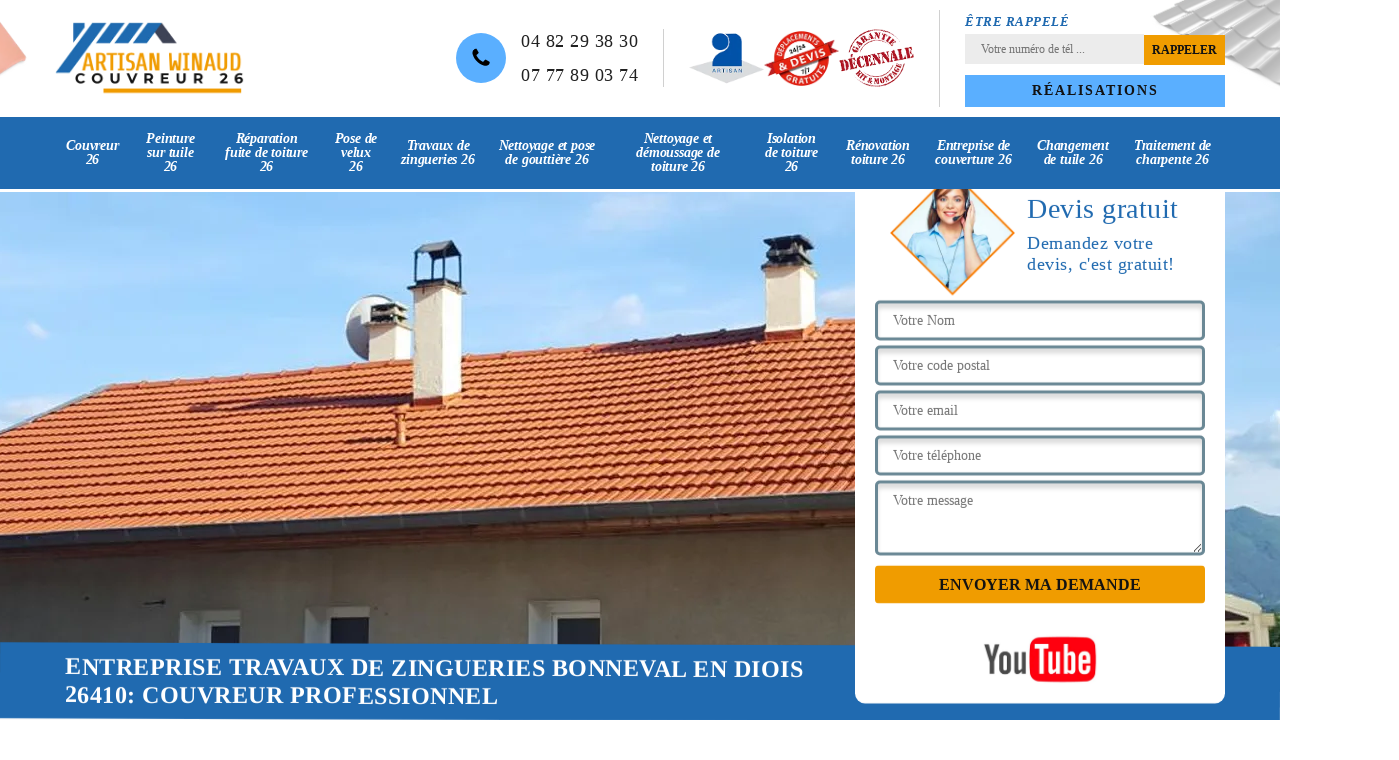

--- FILE ---
content_type: text/html; charset=UTF-8
request_url: https://www.couvreur-26-drome.fr/entreprise-travaux-zinguerie-bonneval-en-diois-26410
body_size: 5631
content:
<!DOCTYPE html>
<html dir="ltr" lang="fr-FR">
<head>
		<meta charset="UTF-8" />
    <meta name=viewport content="width=device-width, initial-scale=1.0, minimum-scale=1.0 maximum-scale=1.0">
    <meta http-equiv="content-type" content="text/html; charset=UTF-8" >
    <title>Entreprise travaux de zingueries à Bonneval En Diois tel: 04.82.29.38.30</title>
        <meta name="description" content="Couvreur professionnel à Bonneval En Diois 26410 Artisan Winaud 26 se met à votre service pour nettoyer, installer, entretenir vos éléments de zingueries, peut intervenir en urgence">        
    <link rel="shortcut icon" href="/skins/default/images/favicon.ico" type="image/x-icon">
	<link rel="icon" href="/skins/default/images/favicon.ico" type="image/x-icon">
  <link href="/skins/default/css/style.css" rel="stylesheet" type="text/css"/>
    <link rel="preconnect" href="https://www.googletagmanager.com">
<link rel="preconnect" href="https://nominatim.openstreetmap.org"></head>
<body class="Desktop ville">
    
    <header class="header"><div class="header-top"><div class="container"><div class="d-flex align-items-center justify-content-between"><a href="/" title="Artisan Winaud 26" class="logo"><img loading="lazy" src="/skins/default/images/Logo-artisan-winaud-26.png" alt="Artisan Winaud 26" width="190" height="100" loading="lazy" /></a><div class="right-block"><div class="topRight d-flex align-items-center justify-content-end"><div class="tel_top"><img loading="lazy" src="/skins/default/images/img/phone.svg" alt="Tel" width="22" height="22" loading="lazy" /><div><a href="tel:0482293830">04 82 29 38 30</a><a href="tel:0777890374">07 77 89 03 74</a></div></div><div class="logo-divres"><img loading="lazy" src="/skins/default/images/img/logo_artisan-artisan-winaud-26.webp" alt="" width="75" height="55" loading="lazy" /><img loading="lazy" src="/skins/default/images/img/logo_devisGratuit-artisan-winaud-26.webp" alt="" width="75" height="55" loading="lazy" /><img loading="lazy" src="/skins/default/images/img/logo_gdecennale-artisan-winaud-26.webp" alt="" width="75" height="58" loading="lazy" /></div><div class="rappel_top"><strong>Être rappelé</strong><form action="/message.php" method="post" id="rappel_immediat"><input type="text" name="mail" id="mail2" value=""><input type="hidden" name="type" value="rappel"><input type="text" name="numtel" required="" placeholder="Votre numéro de tél ..." class="form-input"><input type="submit" name="OK" value="RAPPELER" class=" btn btn-submit"></form><div class="real"><a href="/realisations">Réalisations</a></div></div></div></div></div></div></div><nav class="nav"><div class="container"><ul class="nav-list"><li class="nav-item"><a href="/">Couvreur 26</a></li><li class="nav-item"><a href="entreprise-peinture-tuile-drome-26">Peinture sur tuile 26</a></li><li class="nav-item"><a href="entreprise-reparation-fuite-toiture-drome-26">Réparation fuite de toiture 26</a></li><li class="nav-item"><a href="entreprise-pose-velux-drome-26">Pose de velux 26</a></li><li class="nav-item"><a href="entreprise-travaux-zinguerie-drome-26">Travaux de zingueries 26</a></li><li class="nav-item"><a href="entreprise-nettoyage-pose-gouttiere-drome-26">Nettoyage et pose de gouttière 26</a></li><li class="nav-item"><a href="entreprise-nettoyage-demoussage-toiture-drome-26">Nettoyage et démoussage de toiture 26</a></li><li class="nav-item"><a href="entreprise-isolation-toiture-drome-26">Isolation de toiture 26</a></li><li class="nav-item"><a href="entreprise-renovation-toiture-drome-26">Rénovation toiture 26</a></li><li class="nav-item"><a href="entreprise-couverture-drome-26">Entreprise de couverture 26</a></li><li class="nav-item"><a href="entreprise-changement-tuile-drome-26">Changement de tuile 26</a></li><li class="nav-item"><a href="entreprise-traitement-charpente-drome-26">Traitement de charpente 26</a></li></ul></div></nav></header>
    <div class="containerslider"><div class="homeslider"><div class="fullImg" style="background-image: url(/skins/default/images/img/slider-artisan-winaud-26-1.webp);"></div><div class="fullImg" style="background-image: url(/skins/default/images/img/slider-artisan-winaud-26-2.webp);"></div><div class="fullImg" style="background-image: url(/skins/default/images/img/slider-artisan-winaud-26-3.webp);"></div><div class="fullImg" style="background-image: url(/skins/default/images/img/slider-artisan-winaud-26-4.webp);"></div></div><div class="caption"><div class="container"><div class="row align-items-center"><div class="col-md-5 col-lg-8">&nbsp;</div><div class="col-md-7 col-lg-4"><div class="Devisgratuit"><div class="titreD"><img loading="lazy" src="/skins/default/images/img/call-artisan-winaud-26.webp" alt="" width="125" height="125" loading="lazy" /><div><div class="h3">Devis gratuit</div><span>Demandez votre devis, c'est gratuit!</span></div></div><form action="/message.php" method="post" id="FormDevis"><input type="text" name="mail" id="mail" value=""><input type="text" name="nom" required="" class="form-input" placeholder="Votre Nom"><input type="text" name="code_postal" required="" class="form-input" placeholder="Votre code postal"><input type="text" name="email" required="" class="form-input" placeholder="Votre email"><input type="text" name="telephone" required="" class="form-input" placeholder="Votre téléphone"><textarea name="message" required="" class="form-input" placeholder="Votre message"></textarea><input type="submit" value="Envoyer ma demande" class="btn btn-submit"></form><div class="youtube"><a href="https://www.youtube.com/channel/UC33nQVSN_VCVJciaoRPK04w" target="background-image"><img loading="lazy" src="/skins/default/images/icon-youtube.webp" alt="" width="120" height="48" loading="lazy" /></a></div></div></div></div></div><div class="text-slider-D"><div class="container"><h1>Entreprise travaux de zingueries Bonneval En Diois 26410: couvreur professionnel</h1></div></div></div></div><div class="Contenu"><div class="container"><div class="corps"><div class="row"><div class="col-12"><div class="mainleft"><div class="introArticle"></div><div class="competences"><div id="sliderComp" class="row"></div></div><div class="contenublock"><div class="Block Block0"><div class="bloc-une"><h2>Artisan zingueur </h2><p>Tout comme d’autre pièce de la maison, la zinguerie peut perdre également sa force de résistance. Cela peut être dû à son ancienneté, à la variation climatique et également à la pollution atmosphérique. Afin de ne pas dépenser trop d’argent pour le changement de la zinguerie, il est faisable de réaliser un travail de réparation. Mais pour que cette pièce soit encore réparable, il faut que vous ne tardez à agir. Mettez en contact rapidement avec un artisan zingueur de votre choix pour assurer le meilleur accomplissement de votre projet. 
</p></div></div><div class="Block Block1"><div class="bloc-tt"><h2>Entreprise de zinguerie Bonneval En Diois</h2></div><div class="bgImgF" style="background-image: url(/photos/1192327-travaux-de-zinguerie-1.jpg)"></div><div class="bloc-une"><p>Faire appel à une entreprise de zinguerie pour la mise en œuvre d’un projet de zinguerie pour toiture est une très bonne idée. La connaissance professionnelle d’une entreprise professionnelle favorise l’obtention d’un résultat fiable et durable. Contactez vite Artisan Winaud 26 si vous souhaitez obtenir une prestation de très bonne qualité pour un travail de zinguerie pour toiture. Nous sommes entièrement à votre disposition. Si vous souhaitez avoir plus d’information sur notre service, sachez que nous sommes à votre écoute et prêt à vous satisfaire en donnant des informations complètes et fiables. 
</p></div></div><div class="Block Block2"><div class="bloc-tt"><h2>Couvreur zingueur Bonneval En Diois</h2></div><div class="bgImgF" style="background-image: url(/photos/1192327-travaux-de-zinguerie-2.jpg)"></div><div class="bloc-une"><p>Artisan Winaud 26 est un couvreur zingueur professionnel et expert. Nous disposons une connaissance fiable, suffisante et pertinente pour tout type des travaux réaliser pour la zinguerie de la couverture de la maison. La qualité de notre intervention est très fiable. Cela nous aide à ne pas rater la satisfaction de nos précédents clients. Vous aussi, si vous voulez faire partie des clients qui ont été satisfait de notre service en zinguerie de couverture, nous vous invitons de ne pas hésiter à nous mettre en contact. Nous sommes siégés à Bonneval En Diois 26410. 
</p></div></div><div class="Block Block3"><div class="bloc-tt"><h2>Travaux de zinguerie </h2></div><div class="bgImgF" style="background-image: url(/photos/1192327-travaux-de-zinguerie-3.jpg)"></div><div class="bloc-une"><p>La zinguerie est un élément essentiel pour tout type et tout état de la maison. Non seulement, la zinguerie impact positivement l’aspect esthétique de l’extérieur d’un habitat, mais elle préserve également la longévité de fonctionnement des différentes pièces de la maison comme la toiture, le pignon et la façade. Le travail de nettoyage, de réparation, de la pose et de changement de gouttière sont des opérations faisables en terme des travaux de zinguerie. Ces activités demandent une intervention d’un prestataire professionnel pour assurer le meilleur accomplissement des travaux. 
</p></div></div><div class="Block Block4"><div class="toggle-title et-clearfix"><h2 class="toggle-title-tag">Procéder à une réparation de zinguerie à Bonneval En Diois par notre entreprise</h2><span class="toggle-ind icon icon-plus">+</span></div><div class="toggle-content et-clearfix"><p>Il arrive que les éléments de mise hors d’eau d’une construction viennent à être détériorés. De ce fait, une réparation peut devenir nécessaire. Il vous faut l’intervention et le professionnalisme de vrais couvreurs zingueurs comme chez Artisan Winaud 26 pour le faire. En effet, il ne faut commettre aucune erreur dans cette opération au risque d’avoir une maison plus endommagée par l’eau qu’elle ne l’est déjà. N’hésitez pas de nous appeler si vous êtes dans le besoin partout dans le 26410.</p></div></div><div class="Block Block5"><div class="toggle-title et-clearfix"><h2 class="toggle-title-tag">Les Travaux de Zinguerie à Bonneval En Diois de notre entreprise</h2><span class="toggle-ind icon icon-plus">+</span></div><div class="toggle-content et-clearfix"><p>Presque toutes les propriétaires savent que la zinguerie est très importante pour leur construction. Il s’agit surtout de la mise en place des différents éléments qui repoussent l’eau de la structure. Artisan Winaud 26 est en mesure de poser les éléments suivants : raccordement, chéneau, noue, velux, gouttière, rive de toiture, bâche… Avec la formation que nos zingueurs ont reçue, nous vous assurons des travaux de qualité. Tout sera fait selon vos attentes à la limite de votre budget, mais toujours de qualité.</p></div></div><div class="Block Block6"><div class="toggle-title et-clearfix"><h2 class="toggle-title-tag">Service de notre entreprise de zinguerie sur Bonneval En Diois et ses alentours</h2><span class="toggle-ind icon icon-plus">+</span></div><div class="toggle-content et-clearfix"><p>Notre entreprise est connue pour des zingueries de qualité depuis longtemps. Nous veillons à fournir le meilleur service depuis notre existence dans cette ville. Nous utilisons des matériels et des méthodes stricts et approfondis qui assurent une réalisation parfaite des travaux nécessaires. Que ce soit de la noue, de la gouttière, du chéneau ou du raccordement d’éléments, Artisan Winaud 26 saura que faire pour bien le poser et en prendre soin. Nous sommes à votre disposition pour plus de détails.</p></div></div><div class="Block Block7"><div class="toggle-title et-clearfix"><h2 class="toggle-title-tag">Ouvrage de notre entreprise de zinguerie Artisan Winaud 26 pour vous</h2><span class="toggle-ind icon icon-plus">+</span></div><div class="toggle-content et-clearfix"><p>Nous avons la méticulosité pour les travaux suivants : abérgement de cheminée, pose de rives de toiture, acheminement de tuyau, couverture toiture, installation de tuyau de descente, pose de chéneau et gouttière, etc. Vous n’avez qu’à nous appeler pour discuter du projet que vous avez. Nous saurons que faire. En général, tout ce qui concerne la zinguerie est de notre recours. Notre équipe de zingueurs peut intervenir dans tout Bonneval En Diois et ses environs pour vous aider.</p></div></div><div class="Block Block8"><div class="toggle-title et-clearfix"><h2 class="toggle-title-tag">Avoir un Devis zingueur sur Bonneval En Diois</h2><span class="toggle-ind icon icon-plus">+</span></div><div class="toggle-content et-clearfix"><p>C’est gratuit et sans engagement de demander un devis auprès de notre entreprise. Le devis permet de donner une estimation détaillée du contenu en entier des travaux à faire sur un projet donné. C’est le cas pour des travaux de zinguerie. Tout sera noté dans le devis : matériaux de zinguerie choisis, méthodes de mise en œuvre appliquées, outillages utilisés. Vous pouvez faire votre demande de devis sur notre site web via le formulaire en ligne dédié. Faites donc votre requête dès maintenant.</p></div></div><div class="Block Block9"><div class="toggle-title et-clearfix"><h2 class="toggle-title-tag">Intervention de Couvreur zingueur à Bonneval En Diois</h2><span class="toggle-ind icon icon-plus">+</span></div><div class="toggle-content et-clearfix"><p>L’intervention de vrais professionnels pour la zinguerie d’une maison est importante. En effet, il faut des personnes spécialisées qui ont une maîtrise parfaite dans le domaine pour réussir les travaux. Le but étant de mettre loin d’eau la structure de la maison et donc de la mettre en bonne étanchéité, la minutie et la méticulosité sont de mise pour ce genre de projet. Artisan Winaud 26 est une entreprise de zinguerie en mesure de parvenir au bout de cette opération avec ardeur et assurance.</p></div></div><div class="twoBox"><div class="row"><div class="col-lg-4 block-first"></div><div class="col-lg-4 block-middle"></div><div class="col-lg-4 block-last"></div></div></div><div class="accordeon-inner"></div></div></div></div></div></div></div></div><div class="categoriesList"><div class="container"><div class="Services"><b class="Titre">Autres services</b><div class="Liens"><a href="/entreprise-couverture-couvreur-bonneval-en-diois-26410">Couvreur Bonneval En Diois</a><a href="/entreprise-nettoyage-pose-gouttiere-bonneval-en-diois-26410">Nettoyage et pose de gouttière Bonneval En Diois</a><a href="/entreprise-nettoyage-demoussage-toiture-bonneval-en-diois-26410">Nettoyage et démoussage de toiture Bonneval En Diois</a><a href="/entreprise-isolation-toiture-bonneval-en-diois-26410">Isolation de toiture Bonneval En Diois</a><a href="/entreprise-renovation-toiture-bonneval-en-diois-26410">Rénovation toiture Bonneval En Diois</a><a href="/entreprise-couverture-bonneval-en-diois-26410">Entreprise de couverture Bonneval En Diois</a><a href="/entreprise-changement-tuile-bonneval-en-diois-26410">Changement de tuile Bonneval En Diois</a><a href="/entreprise-traitement-charpente-bonneval-en-diois-26410">Traitement de charpente Bonneval En Diois</a><a href="/entreprise-peinture-tuile-bonneval-en-diois-26410">Peinture sur tuile Bonneval En Diois</a><a href="/entreprise-reparation-fuite-toiture-bonneval-en-diois-26410">Réparation fuite de toiture Bonneval En Diois</a><a href="/entreprise-pose-velux-bonneval-en-diois-26410">Pose de velux Bonneval En Diois</a></div></div></div></div>
    <footer id="footer"><div class="container"><div class="info-footer"><div class="d-md-flex align-items-center justify-content-between"><p class="adresse"><img loading="lazy" src="/skins/default/images/img/map.svg" alt="Map" width="22" height="22" loading="lazy" /> 3 Rue de Mulhouse<br/> 26000 Valence</p><p class="tel"><img loading="lazy" src="/skins/default/images/img/phone.svg" alt="Tel" width="22" height="22" loading="lazy" /><span><span>04 82 29 38 30</span> <span>07 77 89 03 74</span></span></p><a class="mailAdress" href="mailto:artisan.winaud.26@gmail.com"><img loading="lazy" src="/skins/default/images/img/envelope.svg" alt="Email" width="22" height="22" loading="lazy" /> artisan.winaud.26@gmail.com</a></div></div></div><div class="footer-bot"><div class="container"><p class="copyright"><div class="siret-ape"><b>SIRET 532-050-051 Code Ape: 4391A</b></div>©2023 - 2026 Tout droit réservé &nbsp;-&nbsp;<a href="/mentions-legales" title="Mentions légales">Mentions légales</a>&nbsp;-&nbsp;<a href="/contact" title="Contact">Contactez-nous</a></p></div></div></footer>
</body>
<script src="/js/jquery-3.6.0.min.js"></script>
<script src="/js/scripts.js"></script>
<script src="skins/default/js/jquery.sticky.js"></script>
<script src="skins/default/js/slick.min.js"></script>

<script src="/js/swipebox/src/js/jquery.swipebox.min.js"></script>
<link href="/js/swipebox/src/css/swipebox.min.css" rel="stylesheet" type="text/css"/>

<script type="text/javascript">		
	var Support = 'Desktop';
	$(document).ready(function(){
		// Js lancés une fois la page chargée
				$( '.swipebox' ).swipebox();
			
		          initAnalytics('_');
		        //sticky
        if(window.innerWidth > 992) { $(".header").sticky({ topSpacing: 0 }); }
        // Append the mobile icon nav
        $('.nav-item').has('ul').prepend('<span class="nav-click"><i class="nav-arrow"></i></span>');
        $('.nav-mobile').click(function(){ $('.nav-list').toggle(); });
		
        $('.homeslider').slick({
          arrows:false,
          fade:true,
          speed:1000,
          autoplay: true,
          autoplaySpeed: 3000,
          pauseOnHover:false,
        });

        $('#sliderComp').slick({
        	slidesToShow: 4,
  			slidesToScroll: 1,
          	arrows:false,
          	speed:1000,
          	autoplay: true,
          	autoplaySpeed: 3000,
        });
        
        $('.mainleft').find('.introArticle').append($('.Block0'));

        $('.contenublock').find('.twoBox .block-first').append($('.Block1'));
        $('.contenublock').find('.twoBox .block-middle').append($('.Block2'));
        $('.contenublock').find('.twoBox .block-last').append($('.Block3'));
        //accordeon
        $('.contenublock').find('.accordeon-inner').append($('.Block4, .Block5, .Block6, .Block7, .Block8, .Block9, .Block10'));
        $(".toggle-title").on("click", function() {
          if ($(this).hasClass("active")) {
            $(this).removeClass("active");
            $(this)
              .siblings(".toggle-content")
              .slideUp(200);
            $(".toggle-title i")
              .removeClass("icon-angle-up")
              .addClass("fa-plus");
          } else {
            $(".toggle-title i")
              .removeClass("icon-angle-up")
              .addClass("fa-plus");
            $(this)
              .find("i")
              .removeClass("fa-plus")
              .addClass("icon-angle-up");
            $(".toggle-title").removeClass("active");
            $(this).addClass("active");
            $(".toggle-content").slideUp(200);
            $(this)
              .siblings(".toggle-content")
              .slideDown(200);
          }
        });
	});
</script>
</html>


--- FILE ---
content_type: text/html; charset=UTF-8
request_url: https://www.couvreur-26-drome.fr/ajax.php
body_size: 132
content:
{"code_google_tags":"GTM-TNDTG9R9","code_analytics":"UA-140052748-40","RGPD":null,"dbg":["Erreur  n'est pas reconnu."]}

--- FILE ---
content_type: image/svg+xml
request_url: https://www.couvreur-26-drome.fr/skins/default/images/img/check.svg
body_size: 1040
content:
<?xml version="1.0" encoding="iso-8859-1"?>
<!-- Generator: Adobe Illustrator 16.0.0, SVG Export Plug-In . SVG Version: 6.00 Build 0)  -->
<!DOCTYPE svg PUBLIC "-//W3C//DTD SVG 1.1//EN" "http://www.w3.org/Graphics/SVG/1.1/DTD/svg11.dtd">
<svg version="1.1" id="Capa_1" xmlns="http://www.w3.org/2000/svg" xmlns:xlink="http://www.w3.org/1999/xlink" x="0px" y="0px"
	 width="474.8px" height="474.801px" viewBox="0 0 474.8 474.801" style="enable-background:new 0 0 474.8 474.801;"
	 xml:space="preserve" fill="#fc7b00">
<g>
	<g>
		<path d="M396.283,257.097c-1.14-0.575-2.282-0.862-3.433-0.862c-2.478,0-4.661,0.951-6.563,2.857l-18.274,18.271
			c-1.708,1.715-2.566,3.806-2.566,6.283v72.513c0,12.565-4.463,23.314-13.415,32.264c-8.945,8.945-19.701,13.418-32.264,13.418
			H82.226c-12.564,0-23.319-4.473-32.264-13.418c-8.947-8.949-13.418-19.698-13.418-32.264V118.622
			c0-12.562,4.471-23.316,13.418-32.264c8.945-8.946,19.7-13.418,32.264-13.418H319.77c4.188,0,8.47,0.571,12.847,1.714
			c1.143,0.378,1.999,0.571,2.563,0.571c2.478,0,4.668-0.949,6.57-2.852l13.99-13.99c2.282-2.281,3.142-5.043,2.566-8.276
			c-0.571-3.046-2.286-5.236-5.141-6.567c-10.272-4.752-21.412-7.139-33.403-7.139H82.226c-22.65,0-42.018,8.042-58.102,24.126
			C8.042,76.613,0,95.978,0,118.629v237.543c0,22.647,8.042,42.014,24.125,58.098c16.084,16.088,35.452,24.13,58.102,24.13h237.541
			c22.647,0,42.017-8.042,58.101-24.13c16.085-16.084,24.134-35.45,24.134-58.098v-90.797
			C402.001,261.381,400.088,258.623,396.283,257.097z"/>
		<path d="M467.95,93.216l-31.409-31.409c-4.568-4.567-9.996-6.851-16.279-6.851c-6.275,0-11.707,2.284-16.271,6.851
			L219.265,246.532l-75.084-75.089c-4.569-4.57-9.995-6.851-16.274-6.851c-6.28,0-11.704,2.281-16.274,6.851l-31.405,31.405
			c-4.568,4.568-6.854,9.994-6.854,16.277c0,6.28,2.286,11.704,6.854,16.274l122.767,122.767c4.569,4.571,9.995,6.851,16.274,6.851
			c6.279,0,11.704-2.279,16.274-6.851l232.404-232.403c4.565-4.567,6.854-9.994,6.854-16.274S472.518,97.783,467.95,93.216z"/>
	</g>
</g>
<g>
</g>
<g>
</g>
<g>
</g>
<g>
</g>
<g>
</g>
<g>
</g>
<g>
</g>
<g>
</g>
<g>
</g>
<g>
</g>
<g>
</g>
<g>
</g>
<g>
</g>
<g>
</g>
<g>
</g>
</svg>
